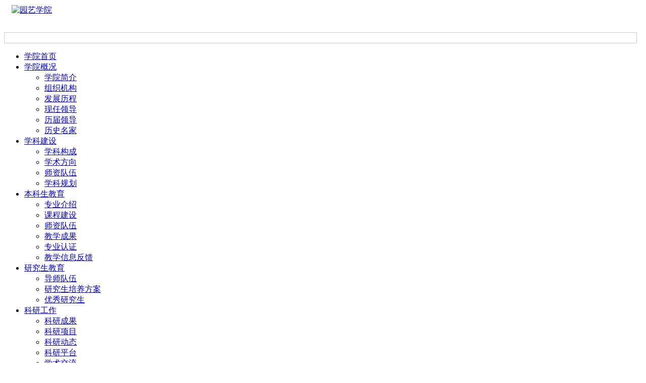

--- FILE ---
content_type: text/html
request_url: https://yyxy.syau.edu.cn/info/1047/3392.htm
body_size: 20795
content:
<!DOCTYPE html PUBLIC "-//W3C//DTD XHTML 1.0 Transitional//EN" "http://www.w3.org/TR/xhtml1/DTD/xhtml1-transitional.dtd">
<html xmlns="http://www.w3.org/1999/xhtml">
<head>
<meta http-equiv="Content-Type" content="text/html; charset=UTF-8" />
<title>王峰教授获沈阳市人才贡献专项奖励-园艺学院</title><META Name="keywords" Content="园艺学院,学院动态,王峰,教授,沈阳市,人才,贡献,专项,奖励" />
<META Name="description" Content="　　近日，从沈阳市人力资源和社会保障局获悉，中心王峰教授作为沈阳市B类人才，获沈阳市人才贡献专项奖励。　　沈阳市开展人才贡献专项奖励是实施人才强市战略、落实“兴沈英才计划”、抓好人才队伍建设的重要举措。目前，我校已有10名教师获此奖励。学校将以国家、省、市人才政策为引领，以创新发展为驱动，持续深入推进人才强校战略，努力为人才成长搭建平台、提供机遇，打造沈农特色人才中心和创新高地，为地方及国家经济和..." />

<link href="../../dfiles/12984/templates/style/css.css" rel="stylesheet" type="text/css" />
<link href="../../dfiles/12984/css/style.css" rel="stylesheet" type="text/css" />
<link href="../../dfiles/12984/templates/default/style/webstyle.css" type="text/css" rel="stylesheet" />
<script type="text/javascript" src="../../dfiles/12984/templates/default/js/jquery.min.js"></script>
<script type="text/javascript" src="../../dfiles/12984/templates/default/js/slideplay.js"></script>
<script type="text/javascript" src="../../dfiles/12984/templates/default/js/srcollimg.js"></script>
<script type="text/javascript" src="../../dfiles/12984/templates/default/js/loadimage.js"></script>
<script type="text/javascript" src="../../dfiles/12984/templates/default/js/top.js"></script>
<script type="text/javascript">
$(function(){
    $(".imgwrap li img").LoadImage({width:60,height:45});
    $(".newsfocus div img").LoadImage({width:60,height:60});
});
</script>
<!--文字滚动-->
<style type="text/css">
#demo {
    background: #FFF;
    overflow: hidden;
    border: 1px dashed #CCC;
    width: 1150px;}

#demo img {
    border: 3px solid #F2F2F2;}

#indemo {
    float: left;
    width: 800%;}

#demo1 {
    float: left;}

#demo2 {
    float: left;}
</style>
<!--文字滚动-->

<script type="text/javascript">
function MMjumpMenu(targ,selObj,restore){ //v3.0
  eval(targ+".location='"+selObj.options[selObj.selectedIndex].value+"'");
  if (restore) selObj.selectedIndex=0;
}
</script>
<!--Announced by Visual SiteBuilder 9-->
<link rel="stylesheet" type="text/css" href="../../_sitegray/_sitegray_d.css" />
<script language="javascript" src="../../_sitegray/_sitegray.js"></script>
<!-- CustomerNO:7765626265723230797347545353554a03090203 -->
<link rel="stylesheet" type="text/css" href="../../nry.vsb.css" />
<script type="text/javascript" src="/system/resource/js/counter.js"></script>
<script type="text/javascript">_jsq_(1047,'/nry.jsp',3392,1575651520)</script>
</head>

<body>
<!--TOP-->
<div class="logo">
<div class="top">
  <div class="logo-left" style="margin:10px 15px;">
<!-- 网站logo图片地址请在本组件"内容配置-网站logo"处填写 -->
<a href="../../index.htm" title="园艺学院"><img src="../../dfiles/12984/templates/images/logo01.png" width="566" height="96" border="0" alt="园艺学院" title="园艺学院"></a></div>
  <div class="logo-right">
<script language="javascript">
function dosuba249376a()
{
    try{
        var ua = navigator.userAgent.toLowerCase();
        if(ua.indexOf("msie 8")>-1)
        {
            window.external.AddToFavoritesBar(document.location.href,document.title,"");//IE8
        }else if(ua.toLowerCase().indexOf("rv:")>-1)
        {
            window.external.AddToFavoritesBar(document.location.href,document.title,"");//IE11+
        }else{
            if (document.all) 
            {
                window.external.addFavorite(document.location.href, document.title);
            }else if(window.sidebar)
            {
                window.sidebar.addPanel( document.title, document.location.href, "");//firefox
            }
            else
            {
                alert(hotKeysa249376a());
            }
        }

    }
    catch (e){alert("无法自动添加到收藏夹，请使用 Ctrl + d 手动添加");}
}
function hotKeysa249376a() 
{
    var ua = navigator.userAgent.toLowerCase(); 
    var str = "";    
    var isWebkit = (ua.indexOf('webkit') != - 1); 
    var isMac = (ua.indexOf('mac') != - 1);     
    if (ua.indexOf('konqueror') != - 1) 
    {  
        str = 'CTRL + B'; // Konqueror   
    } 
    else if (window.home || isWebkit || isMac) 
    {        
        str = (isMac ? 'Command/Cmd' : 'CTRL') + ' + D'; // Netscape, Safari, iCab, IE5/Mac   
    }
    return ((str) ? '无法自动添加到收藏夹，请使用' + str + '手动添加' : str);
}
function setHomepagea249376a()
{
    var url = document.location.href;
    if (document.all)
    {
        document.body.style.behavior='url(#default#homepage)';
        document.body.setHomePage(url);
    }
    else if (window.sidebar)
    {
        if(window.netscape)
        {
             try{
                  netscape.security.PrivilegeManager.enablePrivilege("UniversalXPConnect");
             }catch (e){
                   alert("该操作被浏览器拒绝，如果想启用该功能，请在地址栏内输入 about:config,然后将项 signed.applets.codebase_principal_support 值该为true");
             }
        }
    var prefs = Components.classes['@mozilla.org/preferences-service;1'].getService(Components. interfaces.nsIPrefBranch);
    prefs.setCharPref('browser.startup.homepage',url);
    }
    else
    {
        alert("浏览器不支持自动设为首页，请手动设置");
    }
}
</script>
<div>
<div style="float:left;">
            <A href="https://www.syau.edu.cn" style="TEXT-DECORATION: none;">
                <span style="COLOR: #ffffff;FONT-FAMILY: 微软雅黑;FONT-SIZE: 13px;">学校主页</span>
            </A>
</div>

<div style="float:left;margin:0 5px;COLOR: #ffffff;FONT-FAMILY: 微软雅黑;FONT-SIZE: 13px;">|
</div>
<div style="float:left;margin-right:15px;">
            <A onclick="javascript:dosuba249376a();" href="#" style="TEXT-DECORATION: none;">
                <span style="TEXT-DECORATION: none;COLOR: #ffffff;FONT-FAMILY: 微软雅黑;FONT-SIZE: 13px;">加入收藏</span>
            </A>
      
</div>
<div style="clear:both;"></div>
</div>
 <script type="text/javascript">
    function _nl_ys_check(){
        
        var keyword = document.getElementById('showkeycode249375').value;
        if(keyword==null||keyword==""){
            alert("请输入你要检索的内容！");
            return false;
        }
        if(window.toFF==1)
        {
            document.getElementById("lucenenewssearchkey249375").value = Simplized(keyword );
        }else
        {
            document.getElementById("lucenenewssearchkey249375").value = keyword;            
        }
        var  base64 = new Base64();
        document.getElementById("lucenenewssearchkey249375").value = base64.encode(document.getElementById("lucenenewssearchkey249375").value);
        new VsbFormFunc().disableAutoEnable(document.getElementById("showkeycode249375"));
        return true;
    } 
</script>
<form action="../../search.jsp?wbtreeid=1047" method="post" id="au2a" name="au2a" onsubmit="return _nl_ys_check()" style="display: inline">
 <input type="hidden" id="lucenenewssearchkey249375" name="lucenenewssearchkey" value=""><input type="hidden" id="_lucenesearchtype249375" name="_lucenesearchtype" value="1"><input type="hidden" id="searchScope249375" name="searchScope" value="0">
 <div style="background:#ffffff;border:1px solid #ccc;height:18px;line-height:18px;padding-top:2px;margin-right:10px;margin-top:5px;">
 <input name="showkeycode" id="showkeycode249375" style="font-family:宋体;font-size:14px;border:0; vertical-align: top;padding-left:4px;width:130px;">
 <input type="image" src="../../dfiles/12984/imger/search.png" style="vertical-align:top;margin-right:3px;">
 </div>
</form><script language="javascript" src="/system/resource/js/base64.js"></script><script language="javascript" src="/system/resource/js/formfunc.js"></script>
  </div>
  <div style="clear:both;"></div>
</div>
</div>
<!--YOP--> 
<!--NAV-->
<div class="nav-bg">
<div class="nav1">
  <ul id="nav">
    <li><a href="../../index.htm">学院首页</a>
	
	
	</li>
<li><a href="../../xygk.htm">学院概况</a>
	
<ul>

		<li><a href="../../xygk/xyjj.htm">学院简介</a></li>
	

		<li><a href="../../xygk/zzjg.htm">组织机构</a></li>
	

		<li><a href="../../xygk/fzlc.htm">发展历程</a></li>
	

		<li><a href="../../xygk/xrld.htm">现任领导</a></li>
	

		<li><a href="../../xygk/ljld.htm">历届领导</a></li>
	

		<li><a href="../../xygk/lsmj.htm">历史名家</a></li>
	
</ul>
	
	</li>
<li><a href="../../xkjs.htm">学科建设</a>
	
<ul>

		<li><a href="../../xkjs/xkgc.htm">学科构成</a></li>
	

		<li><a href="../../xkjs/xsfx.htm">学术方向</a></li>
	

		<li><a href="../../xkjs/szdw.htm">师资队伍</a></li>
	

		<li><a href="../../xkjs/xkgh.htm">学科规划</a></li>
	
</ul>
	
	</li>
<li><a href="../../bksjy.htm">本科生教育</a>
	
<ul>

		<li><a href="../../bksjy/zyjs.htm">专业介绍</a></li>
	

		<li><a href="../../bksjy/kcjs.htm">课程建设</a></li>
	

		<li><a href="../../bksjy/szdw.htm">师资队伍</a></li>
	

		<li><a href="../../bksjy/jxcg.htm">教学成果</a></li>
	

		<li><a href="../../bksjy/zyrz.htm">专业认证</a></li>
	

		<li><a href="../../bksjy/jxxxfk.htm">教学信息反馈</a></li>
	
</ul>
	
	</li>
<li><a href="../../yjsjy.htm">研究生教育</a>
	
<ul>

		<li><a href="../../yjsjy/dsdw.htm">导师队伍</a></li>
	

		<li><a href="../../yjsjy/yjspyfa.htm">研究生培养方案</a></li>
	

		<li><a href="../../yjsjy/yxyjs.htm">优秀研究生</a></li>
	
</ul>
	
	</li>
<li><a href="../../kygz.htm">科研工作</a>
	
<ul>

		<li><a href="../../kygz/kycg.htm">科研成果</a></li>
	

		<li><a href="../../kygz/kyxm.htm">科研项目</a></li>
	

		<li><a href="../../kygz/kydt.htm">科研动态</a></li>
	

		<li><a href="../../kygz/kypt.htm">科研平台</a></li>
	

		<li><a href="../../kygz/xsjl.htm">学术交流</a></li>
	
</ul>
	
	</li>
<li><a href="../../xsgz.htm">学生工作</a>
	
<ul>

		<li><a href="../../xsgz/bksgz.htm">本科生工作</a></li>
	

		<li><a href="../../xsgz/yjsgz.htm">研究生工作</a></li>
	
</ul>
	
	</li>
<li><a href="../../dqgz.htm">党群工作</a>
	
<ul>

		<li><a href="../../dqgz/jgsz.htm">机构设置</a></li>
	

		<li><a href="../../dqgz/sxll.htm">思想理论</a></li>
	

		<li><a href="../../dqgz/gzzd1.htm">规章制度</a></li>
	

		<li><a href="../../dqgz/djdt.htm">党建动态</a></li>
	

		<li><a href="../../dqgz/ghgz.htm">工会工作</a></li>
	

		<li><a href="../../dqgz/yysg.htm">园艺随感</a></li>
	
</ul>
	
	</li>
<li><a href="../../zsjy.htm">招生就业</a>
	
<ul>

		<li><a href="../../zsjy/bks.htm">本科生</a></li>
	

		<li><a href="../../zsjy/yjs.htm">研究生</a></li>
	

		<li><a href="../../zsjy/yxxy2.htm">优秀校友</a></li>
	
</ul>
	
	</li>
<li><a href="../../zlxz.htm">资料下载</a>
	
	
	</li>

  </ul>
</div>
</div>
<!--nav-->

<div class="text">

<div class="wz">    <img src="../../dfiles/12984/imger/home.jpg" width="16" height="16" />当前位置: 
                <a href="../../index.htm">学院首页</a>
                &nbsp;&gt;&nbsp;
                <a href="../../fwxx/xyyw.htm">学院要闻</a>
                &nbsp;&gt;&nbsp;
                正文
</div>

<div class="text_left" id="left">
<div class="left_top">
<ul>
<li><div class="bj"><div class="sb">学院要闻</div></div></li>
<li><a href="../../fwxx/xyyw.htm" target="_blank">学院要闻</a></li>

<li><a href="../../fwxx/tzgg.htm" target="_blank">通知公告</a></li>

<li><a href="../../zlxz.htm" target="_blank">资料下载</a></li>

<li><a href="../../fwxx/lxwm.htm" target="_blank">联系我们</a></li>


</ul>
</div>
<div class="left_bottom"><img src="../../dfiles/12984/imger/left_bg.jpg" width="268" height="200" /></div>  
</div>




<div class="text_right_about" id="right" style="border:0px;">
    <div class="about_right">学院要闻</div>
    <div class="about_right_content">
<script language="javascript" src="/system/resource/js/dynclicks.js"></script><script language="javascript" src="../../_dwr/interface/NewsvoteDWR.js"></script><script language="javascript" src="../../_dwr/engine.js"></script><script language="javascript" src="/system/resource/js/news/newscontent.js"></script><script language="javascript" src="/system/resource/js/ajax.js"></script><form name="_newscontent_fromname"><script language="javascript" src="/system/resource/js/jquery/jquery-latest.min.js"></script>

<h1>王峰教授获沈阳市人才贡献专项奖励</h1>
        <div class="about_right_mi">
            【 浏览字号： 大 中 小 】  【<a target="_self" href="javascript:window.print()">打印本页</a>】 【<a target="_self" href="javascript:window.close()">关闭</a>】
        </div>
       
        <div id="vsb_content" class="about_content"><div class="v_news_content">
<p><span style="font-size: 16px;">　　近日，从沈阳市人力资源和社会保障局获悉，中心王峰教授作为沈阳市B类人才，获沈阳市人才贡献专项奖励。</span></p>
<p><span style="font-size: 16px;">　　沈阳市开展人才贡献专项奖励是实施人才强市战略、落实“兴沈英才计划”、抓好人才队伍建设的重要举措。目前，我校已有10名教师获此奖励。学校将以国家、省、市人才政策为引领，以创新发展为驱动，持续深入推进人才强校战略，努力为人才成长搭建平台、提供机遇，打造沈农特色人才中心和创新高地，为地方及国家经济和社会发展贡献沈农智慧。</span></p>
<p><br /></p>
</div></div>




</form></div>
    
</div>
</div>
<script>
    $(function(){
        $('#left').css({
            height:function()
            { 
                return $('#right').css('height');
            }
        });

    })
    
    
</script>
<div class="bottom"><!-- 版权内容请在本组件"内容配置-版权"处填写 -->
<p><span style="font-size: 12px; color: rgb(255, 255, 255);">版权所有：沈阳农业大学园艺学院&nbsp; &nbsp; 电话：024-88487143&nbsp; &nbsp; 备案号：辽ICP备05001374号</span></p><p><span style="font-size: 12px; color: rgb(255, 255, 255);">地址：沈阳市沈河区东陵路120号&nbsp; &nbsp; 邮箱：yuanyi88487143@126.com</span><br /></p></div>

<!--bottom-->


</body>
</html>
<!--文字滚动-->
<script>

var speed=10;
var tab=document.getElementById("demo");
var tab1=document.getElementById("demo1");
var tab2=document.getElementById("demo2");
tab2.innerHTML=tab1.innerHTML;
function Marquee(){
if(tab2.offsetWidth-tab.scrollLeft<=0)
tab.scrollLeft-=tab1.offsetWidth
else{
tab.scrollLeft++;
}
}
var MyMar=setInterval(Marquee,speed);
tab.onmouseover=function() {clearInterval(MyMar)};
tab.onmouseout=function() {MyMar=setInterval(Marquee,speed)};

</script>
<!--文字滚动-->
<!--nav-->
<script type="text/javascript"><!--//--><![CDATA[//><!-- 
function menuFix() { 
var sfEls = document.getElementById("nav").getElementsByTagName("li"); 
for (var i=0; i<sfEls.length; i++) { 
sfEls[i].onmouseover=function() { 
this.className+=(this.className.length>0? " ": "") + "sfhover"; 
} 
sfEls[i].onMouseDown=function() { 
this.className+=(this.className.length>0? " ": "") + "sfhover"; 
} 
sfEls[i].onMouseUp=function() { 
this.className+=(this.className.length>0? " ": "") + "sfhover"; 
} 
sfEls[i].onmouseout=function() { 
this.className=this.className.replace(new RegExp("( ?|^)sfhover\\b"), 
""); 
} 
} 
} 
window.onload=menuFix; 
//--><!]]></script>

<!--nav-->
<script type="text/javascript">
function $(id) { return document.getElementById(id); }
function addLoadEvent(func){
 var oldonload = window.onload;
 if (typeof window.onload != 'function') {
  window.onload = func;
 } else {
  window.onload = function(){
   oldonload();
   func();
  }
 }
}
function addBtn() {
 if(!$('ibanner')||!$('ibanner_pic')) return;
 var picList = $('ibanner_pic').getElementsByTagName('a');
 if(picList.length==0) return;
 var btnBox = document.createElement('div');
 btnBox.setAttribute('id','ibanner_btn');
 var SpanBox ='';
 for(var i=1; i<=picList.length; i++ ) {
  var spanList = '<span class="normal">'+i+'</span>';
  SpanBox += spanList;
 }
 btnBox.innerHTML = SpanBox;
 $('ibanner').appendChild(btnBox);
 $('ibanner_btn').getElementsByTagName('span')[0].className = 'current';
 for (var m=0; m<picList.length; m++){
  var attributeValue = 'picLi_'+m
  picList[m].setAttribute('id',attributeValue);
 }
}
function moveElement(elementID,final_x,final_y,interval) {
 if (!document.getElementById) return false;
 if (!document.getElementById(elementID)) return false;
 var elem = document.getElementById(elementID);
 if (elem.movement) {
  clearTimeout(elem.movement);
 }
 if (!elem.style.left) {
  elem.style.left = "0px";
 }
 if (!elem.style.top) {
  elem.style.top = "0px";
 }
 var xpos = parseInt(elem.style.left);
 var ypos = parseInt(elem.style.top);
 if (xpos == final_x && ypos == final_y) {
  moveing = false;
  return true;
 }
  if (xpos < final_x) {
    var dist = Math.ceil((final_x - xpos)/10);
    xpos = xpos + dist;
  }
  if (xpos > final_x) {
    var dist = Math.ceil((xpos - final_x)/10);
    xpos = xpos - dist;
  }
  if (ypos < final_y) {
    var dist = Math.ceil((final_y - ypos)/10);
    ypos = ypos + dist;
  }
  if (ypos > final_y) {
    var dist = Math.ceil((ypos - final_y)/10);
    ypos = ypos - dist;
  }
 elem.style.left = xpos + "px";
 elem.style.top = ypos + "px";
 var repeat = "moveElement('"+elementID+"',"+final_x+","+final_y+","+interval+")";
 elem.movement = setTimeout(repeat,interval);
}
function classNormal() {
 var btnList = $('ibanner_btn').getElementsByTagName('span');
 for (var i=0; i<btnList.length; i++){
  btnList[i].className='normal';
 }
}
function picZ() {
 var picList = $('ibanner_pic').getElementsByTagName('a');
 for (var i=0; i<picList.length; i++){
  picList[i].style.zIndex='1';
 }
}
var autoKey = false;
function iBanner() {
 if(!$('ibanner')||!$('ibanner_pic')||!$('ibanner_btn')) return;
 $('ibanner').onmouseover = function(){autoKey = true};
 $('ibanner').onmouseout = function(){autoKey = false};
 var btnList = $('ibanner_btn').getElementsByTagName('span');
 var picList = $('ibanner_pic').getElementsByTagName('a');
 if (picList.length==1) return;
 picList[0].style.zIndex='2';
 for (var m=0; m<btnList.length; m++){
  btnList[m].onmouseover = function() {
   for(var n=0; n<btnList.length; n++) {
    if (btnList[n].className == 'current') {
     var currentNum = n;
    }
   }
   classNormal();
   picZ();
   this.className='current';
   picList[currentNum].style.zIndex='2';
   var z = this.childNodes[0].nodeValue-1;
   picList[z].style.zIndex='3';
   if (currentNum!=z){
    picList[z].style.left='650px';
    moveElement('picLi_'+z,0,0,10);
   }
  }
 } 
}
setInterval('autoBanner()', 3000);
function autoBanner() {
 if(!$('ibanner')||!$('ibanner_pic')||!$('ibanner_btn')||autoKey) return;
 var btnList = $('ibanner_btn').getElementsByTagName('span');
 var picList = $('ibanner_pic').getElementsByTagName('a');
 if (picList.length==1) return;
 for(var i=0; i<btnList.length; i++) {
  if (btnList[i].className == 'current') {
   var currentNum = i;
  }
 }
 if (currentNum==(picList.length-1) ){
  classNormal();
  picZ();
  btnList[0].className='current';
  picList[currentNum].style.zIndex='2';
  picList[0].style.zIndex='3';
  picList[0].style.left='650px';
  moveElement('picLi_0',0,0,10);
 } else {
  classNormal();
  picZ();
  var nextNum = currentNum+1;
  btnList[nextNum].className='current';
  picList[currentNum].style.zIndex='2';
  picList[nextNum].style.zIndex='3';
  picList[nextNum].style.left='650px';
  moveElement('picLi_'+nextNum,0,0,10);
 }
}
addLoadEvent(addBtn);
addLoadEvent(iBanner);
</script>
